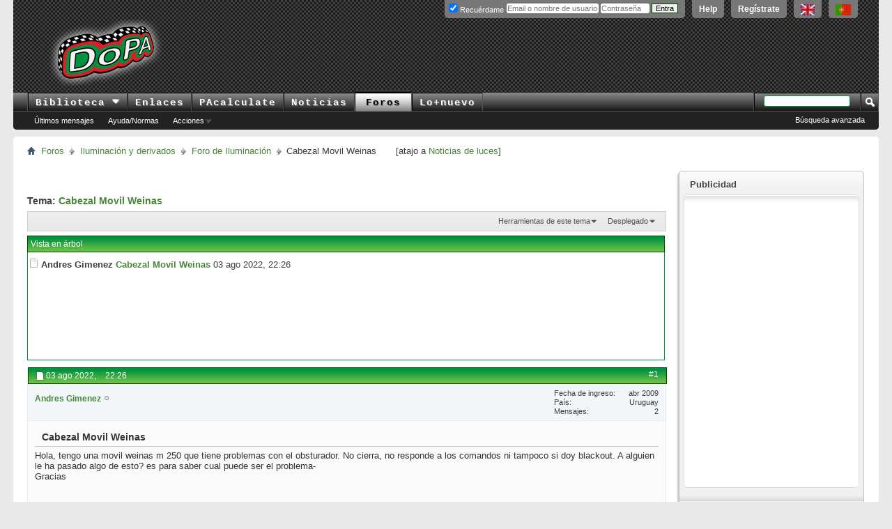

--- FILE ---
content_type: text/html; charset=ISO-8859-1
request_url: https://foros.doctorproaudio.com/showthread.php?26064-Cabezal-Movil-Weinas&s=d1babb0fa802e32f7afccf37d569a2f1&p=139525&mode=threaded
body_size: 11385
content:
<!DOCTYPE html PUBLIC "-//W3C//DTD XHTML 1.0 Transitional//EN" "http://www.w3.org/TR/xhtml1/DTD/xhtml1-transitional.dtd">
<html xmlns="http://www.w3.org/1999/xhtml" dir="ltr" lang="es" id="vbulletin_html">
<head>
	<meta http-equiv="Content-Type" content="text/html; charset=ISO-8859-1" />
<meta id="e_vb_meta_bburl" name="vb_meta_bburl" content="https://foros.doctorproaudio.com" />
<base href="https://foros.doctorproaudio.com/" /><!--[if IE]></base><![endif]-->
<meta name="generator" content="vBulletin" />


	<link rel="Shortcut Icon" href="https://foros.doctorproaudio.com/images/misc_DoPA/favicon-dopa.ico" type="image/x-icon" />








	
		<script type="text/javascript" src="https://ajax.googleapis.com/ajax/libs/yui/2.9.0/build/yuiloader-dom-event/yuiloader-dom-event.js"></script>
	

<script type="text/javascript">
<!--
	if (typeof YAHOO === 'undefined') // Load ALL YUI Local
	{
		document.write('<script type="text/javascript" src="clientscript/yui/yuiloader-dom-event/yuiloader-dom-event.js?v=423"><\/script>');
		document.write('<script type="text/javascript" src="clientscript/yui/connection/connection-min.js?v=423"><\/script>');
		var yuipath = 'clientscript/yui';
		var yuicombopath = '';
		var remoteyui = false;
	}
	else	// Load Rest of YUI remotely (where possible)
	{
		var yuipath = 'https://ajax.googleapis.com/ajax/libs/yui/2.9.0/build';
		var yuicombopath = '';
		var remoteyui = true;
		if (!yuicombopath)
		{
			document.write('<script type="text/javascript" src="https://ajax.googleapis.com/ajax/libs/yui/2.9.0/build/connection/connection-min.js?v=423"><\/script>');
		}
	}
	var SESSIONURL = "s=947f4c5078a7a5e6eb92919fd9e5ba86&";
	var SECURITYTOKEN = "guest";
	var IMGDIR_MISC = "https://foros.doctorproaudio.com/images/misc_DoPA";
	var IMGDIR_BUTTON = "https://foros.doctorproaudio.com/images/buttons_DoPA";
	var vb_disable_ajax = parseInt("0", 10);
	var SIMPLEVERSION = "423";
	var BBURL = "https://foros.doctorproaudio.com";
	var LOGGEDIN = 0 > 0 ? true : false;
	var THIS_SCRIPT = "showthread";
	var RELPATH = "showthread.php?26064-Cabezal-Movil-Weinas&amp;p=139525&amp;mode=threaded";
	var PATHS = {
		forum : "",
		cms   : "https://www.doctorproaudio.com",
		blog  : ""
	};
	var AJAXBASEURL = "https://foros.doctorproaudio.com/";
// -->
</script>
<script type="text/javascript" src="https://foros.doctorproaudio.com/clientscript/vbulletin-core.js?v=423"></script>










	<link rel="stylesheet" type="text/css" href="css.php?styleid=2&amp;langid=3&amp;d=1763646753&amp;td=ltr&amp;sheet=popupmenu.css,reset-fonts.css,vbulletin.css,vbulletin-chrome.css,vbulletin-formcontrols.css," />






	<meta name="keywords" content="weinas, movil, algo, pasado, blackout, alguien, problema-, gracias, puede, cual, para, saber, esto, comandos, tiene, hola, tengo, problemas, cabezal, tampoco, responde, obsturador, cierra" />
	<meta name="description" content="Hola, tengo una movil weinas m 250 que tiene problemas con el obsturador. No cierra, no responde a los comandos ni tampoco si doy blackout. A alguien le ha pasado algo de esto? es para saber cual puede ser el problema- 
Gracias" />

	<title> Cabezal Movil Weinas</title>
	<link rel="canonical" href="showthread.php?26064-Cabezal-Movil-Weinas&s=947f4c5078a7a5e6eb92919fd9e5ba86" />

        <meta property="og:url" content="https://foros.doctorproaudio.com/showthread.php?26064-Cabezal-Movil-Weinas&s=947f4c5078a7a5e6eb92919fd9e5ba86" />

	
	
	
	
	
	
	
	
	

	
		<link rel="stylesheet" type="text/css" href="css.php?styleid=2&amp;langid=3&amp;d=1763646753&amp;td=ltr&amp;sheet=toolsmenu.css,postlist.css,showthread.css,postbit.css,options.css,attachment.css,poll.css,lightbox.css" />
	
	<!--[if lt IE 8]><link rel="stylesheet" type="text/css" href="css.php?styleid=2&amp;langid=3&amp;d=1763646753&amp;td=ltr&amp;sheet=toolsmenu-ie.css,postlist-ie.css,showthread-ie.css,postbit-ie.css,poll-ie.css" /><![endif]-->
<link rel="stylesheet" type="text/css" href="css.php?styleid=2&amp;langid=3&amp;d=1763646753&amp;td=ltr&amp;sheet=forumbits.css,forumhome.css,widgets.css,sidebar.css,options.css,tagcloud.css" /><!--[if IE 6]><link rel="stylesheet" type="text/css" href="css.php?styleid=2&amp;langid=3&amp;d=1763646753&amp;td=ltr&amp;sheet=forumbits-ie.css" /><![endif]--><!--[if lt IE 8]><link rel="stylesheet" type="text/css" href="css.php?styleid=2&amp;langid=3&amp;d=1763646753&amp;td=ltr&amp;sheet=forumbits-ie.css,sidebar-ie.css" /><![endif]--><link rel="stylesheet" type="text/css" href="css.php?styleid=2&amp;langid=3&amp;d=1763646753&amp;td=ltr&amp;sheet=additional.css" />




<script async src="https://www.googletagmanager.com/gtag/js?id=G-WHESNG8FDG"></script>
<script>
  window.dataLayer = window.dataLayer || [];
  function gtag(){dataLayer.push(arguments);}
  gtag('js', new Date());

  gtag('config', 'G-WHESNG8FDG');
</script>

</head>

<body>

<div class="above_body"> <!-- closing tag is in template navbar -->
<div id="header" class="floatcontainer doc_header">
	
	<div id="toplinks" class="toplinks">
		
			<ul class="nouser">

				<li><a title="Conteúdo em português. Recursos Pró-Áudio com uma diferença!" hreflang="pt-br" href="https://www.doctorproaudio.com/content.php?2629-portugues&amp;langid=5" onclick="ga('send','event','Enlaces de salida','www.doctorproaudio.com/content.php-2629-portugues')"><img border="0" src="https://www.doctorproaudio.com/doctor/images/portugalflag.gif" alt="English language content. Conteúdo em português. Recursos Pró-Áudio com uma diferença!" align="top" width="22" height="16"/></a></li>
				<li><a title="English language content. Pro-Audio resources with a difference!" hreflang="en" href="https://www.doctorproaudio.com/content.php?2373-sound-reinforcement-news&amp;langid=1" onclick="ga('send','event','Enlaces de salida','www.doctorproaudio.com/content.php-2258-english')"><img border="0" src="https://www.doctorproaudio.com/doctor/images/ukflag.gif" alt="English language content.Pro-Audio resources with a difference!" align="top" width="20" height="16"/></a></li>			
				<li><a href="register.php?s=947f4c5078a7a5e6eb92919fd9e5ba86" rel="nofollow">Regístrate</a></li>
			
				<li><a rel="help" href="faq.php?s=947f4c5078a7a5e6eb92919fd9e5ba86">Help</a></li>
				<li>
			<script type="text/javascript" src="clientscript/vbulletin_md5.js?v=423"></script>
			<form id="navbar_loginform" action="login.php?s=947f4c5078a7a5e6eb92919fd9e5ba86&amp;do=login" method="post" onsubmit="md5hash(vb_login_password, vb_login_md5password, vb_login_md5password_utf, 0)">
				<fieldset id="logindetails" class="logindetails">
					<div>
						<div id="fldslgin">
					<input type="text" class="textbox default-value" name="vb_login_username" id="navbar_username" size="10" accesskey="u" tabindex="101" style="width: 130px; position: relative; top: 2px;" title="Escribe tu nombre de usuario (o email) y contraseña en los campos proporcionados para iniciar la sesión, o pulsa el enlace 'Regístrate' para crearte una cuenta." value="" placeholder="Email o nombre de usuario" />
					<input type="password" class="textbox" tabindex="102" name="vb_login_password" id="navbar_password" size="10" />

					<label style="position: relative; top: -3px; left: -4px;" for="cb_cookieuser_navbar"><input type="checkbox" name="cookieuser" value="1" id="cb_cookieuser_navbar" class="cb_cookieuser_navbar" accesskey="c" tabindex="103" checked="checked" /> Recuérdame</label>


					<input style="position: relative; top: 2px; display:none;" type="text" class="textbox default-value" tabindex="102" name="vb_login_password_hint" id="navbar_password_hint" size="10" value="Contraseña" />
					<input style="position: relative; top: 2px;" type="submit" class="loginbutton" tabindex="104" value="Entra" title="Escribe tu nombre de usuario (o email) y contraseña en los campos proporcionados para iniciar la sesión, o pulsa el enlace 'Regístrate' para crearte una cuenta." accesskey="s" />
						</div>
					</div>
				</fieldset>

				<input type="hidden" name="s" value="947f4c5078a7a5e6eb92919fd9e5ba86" />
				<input type="hidden" name="securitytoken" value="guest" />
				<input type="hidden" name="do" value="login" />
				<input type="hidden" name="vb_login_md5password" />
				<input type="hidden" name="vb_login_md5password_utf" />
			</form>
			<script type="text/javascript">
			YAHOO.util.Dom.setStyle('navbar_password_hint', "display", "inline");
			YAHOO.util.Dom.setStyle('navbar_password', "display", "none");
			vB_XHTML_Ready.subscribe(function()
			{
			//
				YAHOO.util.Event.on('navbar_username', "focus", navbar_username_focus);
				YAHOO.util.Event.on('navbar_username', "blur", navbar_username_blur);
				YAHOO.util.Event.on('navbar_password_hint', "focus", navbar_password_hint);
				YAHOO.util.Event.on('navbar_password', "blur", navbar_password);
			});
			
			function navbar_username_focus(e)
			{
			//
				var textbox = YAHOO.util.Event.getTarget(e);
				if (textbox.value == 'Nombre de usuario')
				{
				//
					textbox.value='';
					textbox.style.color='#000000';
				}
			}

			function navbar_username_blur(e)
			{
			//
				var textbox = YAHOO.util.Event.getTarget(e);
				if (textbox.value == '')
				{
				//
					textbox.value='Nombre de usuario';
					textbox.style.color='#777777';
				}
			}
			
			function navbar_password_hint(e)
			{
			//
				var textbox = YAHOO.util.Event.getTarget(e);
				
				YAHOO.util.Dom.setStyle('navbar_password_hint', "display", "none");
				YAHOO.util.Dom.setStyle('navbar_password', "display", "inline");
				YAHOO.util.Dom.get('navbar_password').focus();
			}

			function navbar_password(e)
			{
			//
				var textbox = YAHOO.util.Event.getTarget(e);
				
				if (textbox.value == '')
				{
					YAHOO.util.Dom.setStyle('navbar_password_hint', "display", "inline");
					YAHOO.util.Dom.setStyle('navbar_password', "display", "none");
				}
			}
			</script>
				</li>
				
			</ul>
		
	</div>
	<div class="ad_global_header">
		





<div id="ad_global_header2" style="width: 100% !important;">


<table border="0" cellpadding="0" cellspacing="0" width="100%" style="height: 90px;">
  <tbody><tr>
    <td id="prelogo" align="center" valign="middle" width="5%"></td>
    <td id="logo" align="left" valign="middle" width="185"><a href="https://www.doctorproaudio.com/" title="Clic para ir al Inicio del DoPA" ><img id="logohead" width="184px" height="95px" src="https://foros.doctorproaudio.com/images/gradients/logo-resplandor-95pxb.png" title="Clic para ir al Inicio del DoPA" alt="Clic para ir al Inicio del DoPA" /></a></td>
    <td id="postlogo" align="center" valign="middle" width="8%"></td>
    <td id="bndrl" align="left" valign="middle" width="90%" style="min-width: 729px;">





<script type='text/javascript'><!--//<![CDATA[
   var m3_u = (location.protocol=='https:'?'https://doctorproaudio.com/bander/rvv4/www/delivery/j.php':'https://doctorproaudio.com/bander/rvv4/www/delivery/j.php');
   var m3_r = Math.floor(Math.random()*99999999999);
   if (!document.MAX_used) document.MAX_used = ',';
   document.write ("<scr"+"ipt type='text/javascript' src='"+m3_u);
   document.write ("?zoneid=3&amp;source=foros_luces_spanish");
   document.write ('&amp;cb=' + m3_r);
   if (document.MAX_used != ',') document.write ("&amp;exclude=" + document.MAX_used);
   document.write (document.charset ? '&amp;charset='+document.charset : (document.characterSet ? '&amp;charset='+document.characterSet : ''));
   document.write ("&amp;loc=" + escape(window.location));
   if (document.referrer) document.write ("&amp;referer=" + escape(document.referrer));
   if (document.context) document.write ("&context=" + escape(document.context));
   if (document.mmm_fo) document.write ("&amp;mmm_fo=1");
   document.write ("'><\/scr"+"ipt>");
//]]>--></script><noscript><a href='https://doctorproaudio.com/bander/rvv4/www/delivery/k.php?n=acc32e3c&amp;cb=11514728' target='_blank'><img src='https://doctorproaudio.com/bander/rvv4/www/delivery/aw.php?zoneid=3&amp;source=foros_luces_spanish&amp;cb=11514728&amp;n=acc32e3c' border='0' alt='' /></a></noscript>











</td>
  </tr>
</tbody></table>

</div>
	</div>
	<hr />
</div>
<div id="navbar" class="navbar">
	<ul id="navtabs" class="navtabs floatcontainer">


                  <li class="popupmenu">
                        <a href="javascript://" class="popupctrl navtab" accesskey="6">Biblioteca&nbsp;<img src="https://foros.doctorproaudio.com/images/misc_DoPA/menu_open.gif" style="vertical-align: middle;" alt="Clic para desplegar" /></a>
                        <ul class="popupbody popuphover">
                    <li style="text-indent: 0px;"><a title="Temas" style="color:black;" href="https://www.doctorproaudio.com/content.php?5-temas-articulos-refuerzo-sonoro"><img src="https://foros.doctorproaudio.com/images/misc_DoPA/navbit-arrow-right.png" alt="Articulos" border="0" />&nbsp;Temas</a></li>
                    <li style="text-indent: 0px;"><a title="Referencias" style="color:black;" href="https://www.doctorproaudio.com/content.php?11-referencias-refuerzo-sonoro-sonido"><img src="https://foros.doctorproaudio.com/images/misc_DoPA/navbit-arrow-right.png" alt="Referencias" border="0" />&nbsp;Referencias</a></li>
                    <li style="text-indent: 0px;"><a title="Cajón de sastre" style="color:black;" href="https://www.doctorproaudio.com/content.php?114-cajon-sastre-sonido-sonoro"><img src="https://foros.doctorproaudio.com/images/misc_DoPA/navbit-arrow-right.png" alt="Varios" border="0" />&nbsp;Cajón de Sastre</a></li>
                    <li style="text-indent: 0px;"><a title="Entrevistas" style="color:black;" href="https://www.doctorproaudio.com/content.php?29-dopavistas-entrevistas-sonido-sonoro"><img src="https://foros.doctorproaudio.com/images/misc_DoPA/navbit-arrow-right.png" alt="Entrevistas" border="0" />&nbsp;DoPAvistas</a></li>
                    <li style="text-indent: 0px;"><a title="Diccionario y traducci&oacute;n" style="color:black;" href="https://www.doctorproaudio.com/content.php?117-diccionario-glosario-sonido"><img src="https://foros.doctorproaudio.com/images/misc_DoPA/navbit-arrow-right.png" alt="Glosario" border="0" />&nbsp;Diccionario</a></li>
                        </ul>
                    </li>



		
			<li><a title="Fabricantes, recursos, cursos, distribuidores ..." class="navtab" href="https://www.doctorproaudio.com/content.php?116-enlaces-refuerzo-sonoro-proaudio">Enlaces</a></li>

		
		
			<li><a title="Acústica, electrónica y DMX" class="navtab" href="https://www.doctorproaudio.com/content.php?115-calculadores-proaudio-sonido-dmx">PAcalculate</a></li>
		


		



		
			<li><a title="Noticias internacionales de Refuerzo de Sonido: productos, instalaciones/directos, corporativas" class="navtab" href="https://www.doctorproaudio.com/content.php">Noticias</a></li>
		


		


			<li class="selected"><a class="navtab" href="forum.php?s=947f4c5078a7a5e6eb92919fd9e5ba86">Foros</a>
				<ul class="floatcontainer">
					

					

					
						
						<li><a href="search.php?s=947f4c5078a7a5e6eb92919fd9e5ba86&amp;do=getdaily&amp;contenttype=vBForum_Post">Últimos mensajes</a></li>


						
					
					
					
					
					<li><a rel="help" href="faq.php?s=947f4c5078a7a5e6eb92919fd9e5ba86" accesskey="5">Ayuda/Normas</a></li>
					
					

					
					
					
					
					<li class="popupmenu">
						<a href="javascript://" class="popupctrl">Acciones</a>
						<ul class="popupbody popuphover">
							<li>
								<a href="forumdisplay.php?s=947f4c5078a7a5e6eb92919fd9e5ba86&amp;do=markread&amp;markreadhash=guest">Marcar foros como leídos</a>
							</li>
                                                        
						</ul>
					</li>
					
							

					



		



				</ul>

			</li>
		
		
		
			<li><a class="navtab" href="search.php?s=947f4c5078a7a5e6eb92919fd9e5ba86&amp;do=getdaily&amp;contenttype=vBForum_Post&amp;exclude=23" accesskey="2">Lo&#43;nuevo</a></li>
		
		
	</ul>

	
	<div id="globalsearch" class="globalsearch">
		<form action="search.php?s=947f4c5078a7a5e6eb92919fd9e5ba86&amp;do=process" method="post" id="navbar_search" class="navbar_search">
			
			<input type="hidden" name="securitytoken" value="guest" />
			<input type="hidden" name="do" value="process" />
			<span class="textboxcontainer"><span><input type="text" value="" name="query" class="textbox" tabindex="99"/></span></span>
			<span class="buttoncontainer"><span><input type="image" class="searchbutton" src="https://foros.doctorproaudio.com/images/buttons_DoPA/search.png" name="submit" onclick="document.getElementById('navbar_search').submit;" tabindex="100"/></span></span>
		</form>
		<ul class="navbar_advanced_search">
			<li><a href="search.php?s=947f4c5078a7a5e6eb92919fd9e5ba86" accesskey="4">Búsqueda avanzada</a></li>
		</ul>
	</div>
	
</div>
</div>

<div class="body_wrapper">
<div id="breadcrumb" class="breadcrumb">
	<ul class="floatcontainer">
		<li class="navbithome"><a href="index.php?s=947f4c5078a7a5e6eb92919fd9e5ba86" accesskey="1"><img src="https://foros.doctorproaudio.com/images/misc_DoPA/navbit-home.png" alt="Inicio" /></a></li>
		
	<li class="navbit"><a href="forum.php?s=947f4c5078a7a5e6eb92919fd9e5ba86">Foros</a></li>

	<li class="navbit"><a href="forumdisplay.php?4-Iluminaci%C3%B3n-y-derivados&amp;s=947f4c5078a7a5e6eb92919fd9e5ba86">Iluminación y derivados</a></li>

	<li class="navbit"><a href="forumdisplay.php?5-Foro-de-Iluminaci%C3%B3n&amp;s=947f4c5078a7a5e6eb92919fd9e5ba86">Foro de Iluminación</a></li>

		
	<li class="navbit lastnavbit"><span> Cabezal Movil Weinas</span></li>



<li class="navbit lastnavbit"><span>[atajo a <a href="https://foros.doctorproaudio.com/forumdisplay.php?20-Noticias-de-luces-efectos-y-proyecci%C3%B3n">Noticias de luces</a>]</span></li>


	</ul>
	<hr />
</div>




















<div id="content_container"><div id="content">





 



	<div id="above_postlist" class="above_postlist">
        


	</div>



	<div id="pagetitle" class="pagetitle">




		<h1>
			Tema: <span class="threadtitle"><a href="showthread.php?26064-Cabezal-Movil-Weinas&s=947f4c5078a7a5e6eb92919fd9e5ba86" title="Refrescar página">Cabezal Movil Weinas</a></span>
		</h1>



		
	</div>


	<div id="thread_controls" class="thread_controls toolsmenu">
		<div>
		<ul id="postlist_popups" class="postlist_popups popupgroup">
			
			
			<li class="popupmenu" id="threadtools">
				<h6><a class="popupctrl" href="javascript://">Herramientas de este tema</a></h6>
				<ul class="popupbody popuphover">
					<li><a href="printthread.php?s=947f4c5078a7a5e6eb92919fd9e5ba86&amp;t=26064&amp;pp=10&amp;page=1" accesskey="3" rel="nofollow">Versión imprimible</a></li>
					
						<li><a href="sendmessage.php?s=947f4c5078a7a5e6eb92919fd9e5ba86&amp;do=sendtofriend&amp;t=26064" rel="nofollow">Enviar por correo electrónico&hellip;</a></li>
					
					<li>
						
							<a href="subscription.php?s=947f4c5078a7a5e6eb92919fd9e5ba86&amp;do=addsubscription&amp;t=26064" rel="nofollow">Suscribirse a este tema&hellip;</a>
						
					</li>
					
				</ul>
			</li>

			

			

			

			
				<li class="popupmenu" id="displaymodes">
					<h6><a class="popupctrl" href="javascript://">Desplegado</a></h6>
					<ul class="popupbody popuphover">
						<li><a href="showthread.php?26064-Cabezal-Movil-Weinas&amp;s=947f4c5078a7a5e6eb92919fd9e5ba86&amp;p=139525&amp;mode=linear#post139525"> Cambiar a Modo Lineal</a></li>
						<li><a href="showthread.php?26064-Cabezal-Movil-Weinas&amp;s=947f4c5078a7a5e6eb92919fd9e5ba86&amp;mode=hybrid"> Cambiar a Modo Híbrido</a></li>
						<li><label>Modo Árbol</label></li>
					</ul>
				</li>
			

			
			</ul>
		</div>
	</div>
                



<div id="postlist" class="postlist restrain">
	
		<script type="text/javascript">
<!--
var imgdir_statusicon = "https://foros.doctorproaudio.com/images/statusicon_DoPA";
var imgdir_misc = "https://foros.doctorproaudio.com/images/misc_DoPA";
var cleargifurl = "clear.gif";
var guestphrase = "Visitante";
var morephrase = "Más respuestas haciendo clic aquí...";
var highlightwords = "";
//-->
</script>

<script type="text/javascript" src="clientscript/vbulletin_thrdpostlist.js?v=423"></script>

<script type="text/javascript">
<!--
// initialize some variables
var curpostid = 139525;
var quickreply = false;

// cached posts (no page reload required to view)
pd[139525] = '\r\n<li class="postbit postbitim postcontainer old" id="post_139525">\r\n	<div class="postdetails_noavatar">\r\n		<div class="posthead">\r\n                        \r\n                                <span class="postdate old">\r\n                                        \r\n                                                <span class="date">03 ago 2022,&nbsp;<span class="time">22:26</span></span>\r\n                                        \r\n                                </span>\r\n                                <span class="nodecontrols">\r\n                                        \r\n                                                <a name="post139525" href="showthread.php?26064-Cabezal-Movil-Weinas&amp;s=947f4c5078a7a5e6eb92919fd9e5ba86&amp;p=139525#post139525" class="postcounter">#1</a><a id="postcount139525" name="1"></a>\r\n                                        \r\n                                        \r\n                                        \r\n                                </span>\r\n                        \r\n		</div>\r\n\r\n		<div class="userinfo_noavatar">\r\n			<div class="contact">\r\n				\r\n				<div class="username_container">\r\n					\r\n						<div class="popupmenu memberaction">\n	<a class="username offline popupctrl" href="member.php?11269-Andres-Gimenez&amp;s=947f4c5078a7a5e6eb92919fd9e5ba86" title="Andres Gimenez no está conectado"><strong>Andres Gimenez</strong></a>\n	<ul class="popupbody popuphover memberaction_body">\n		<li class="left">\n			<a href="member.php?11269-Andres-Gimenez&amp;s=947f4c5078a7a5e6eb92919fd9e5ba86" class="siteicon_profile">\n				Ver Perfil\n			</a>\n		</li>\n		\n		<li class="right">\n			<a href="search.php?s=947f4c5078a7a5e6eb92919fd9e5ba86&amp;do=finduser&amp;userid=11269&amp;contenttype=vBForum_Post&amp;showposts=1" class="siteicon_forum" rel="nofollow">\n				Ver mensajes de foro\n			</a>\n		</li>\n		\n		\n		<li class="left">\n			<a href="private.php?s=947f4c5078a7a5e6eb92919fd9e5ba86&amp;do=newpm&amp;u=11269" class="siteicon_message" rel="nofollow">\n				Mensaje Privado\n			</a>\n		</li>\n		\n		\n		\n		\n		\n		\n		\n		<li class="right">\n			<a href="https://www.doctorproaudio.com/list.php?author/11269-Andres-Gimenez&amp;s=947f4c5078a7a5e6eb92919fd9e5ba86" class="siteicon_article" rel="nofollow">\n				Ver artículos\n			</a>\n		</li>\n		\n\n		\n\n		\n		\n	</ul>\n\n</div>\r\n						<img class="inlineimg onlinestatus" src="https://foros.doctorproaudio.com/images/statusicon_DoPA/user-offline.png" alt="Andres Gimenez no está conectado" border="0" />\r\n\r\n					\r\n					<span class="usertitle">\r\n						\r\n					</span>\r\n					\r\n\r\n                                        \r\n					\r\n					\r\n						<div class="imlinks">\r\n							    \r\n						</div>\r\n					\r\n				</div>\r\n			</div>\r\n			\r\n				<div class="userinfo_extra">\r\n					<dl class="userstats">\r\n						<dt>Fecha de ingreso</dt> <dd>abr 2009</dd>\r\n						\r\n\r\n<dt>País</dt><dd> Uruguay</dd>\r\n						\r\n						<dt>Mensajes</dt> <dd>2</dd>	\r\n						\r\n					</dl>\r\n					\r\n					\r\n				</div>\r\n			\r\n		</div>\r\n	</div>\r\n\r\n	<div class="postbody">\r\n		\r\n		<div class="postrow">\r\n		\r\n		<h2 class="posttitle icon">\r\n			Cabezal Movil Weinas\r\n		</h2>\r\n		\r\n				\r\n				\r\n		<div class="content">\r\n			<div id="post_message_139525">\r\n				<blockquote class="postcontent restore">\r\n					Hola, tengo una movil weinas m 250 que tiene problemas con el obsturador. No cierra, no responde a los comandos ni tampoco si doy blackout. A alguien le ha pasado algo de esto? es para saber cual puede ser el problema-<br />\r\nGracias\r\n				</blockquote>\r\n			</div>\r\n\r\n			\r\n\r\n\r\n		</div>\r\n			\r\n				\r\n			\r\n			\r\n			\r\n		</div>\r\n	</div>\r\n	<div class="postfoot">\r\n		<div class="textcontrols floatcontainer">\r\n			<span class="postcontrols">\r\n				<img style="display:none" id="progress_139525" src="https://foros.doctorproaudio.com/images/misc_DoPA/progress.gif" alt="" />\r\n				\r\n\r\n\r\n\r\n\r\n				\r\n				\r\n					<a id="qrwq_139525" class="newreply" href="newreply.php?s=947f4c5078a7a5e6eb92919fd9e5ba86&amp;do=newreply&amp;p=139525" rel="nofollow" title="Responder Con Cita"><img id="quoteimg_139525" src="clear.gif" alt="Responder Con Cita" />  Responder Con Cita</a> \r\n				\r\n				\r\n				\r\n\r\n\r\n			</span>\r\n			<span class="postlinking">\r\n				\r\n					\r\n				\r\n				\r\n\r\n				 \r\n				\r\n\r\n					\r\n\r\n					\r\n					 \r\n\r\n					\r\n					\r\n					\r\n					\r\n					\r\n			</span>\r\n		</div>\r\n	</div>\r\n	<hr />\r\n</li>\r\n\r\n\r\n\r\n\r\n\r\n\r\n';

// next/previous post info
pn[139525] = "139525,139525";
pn[0] = ",139525";

// cached usernames
pu[0] = guestphrase;
pu[11269] = "Andres Gimenez";

// -->
</script>


<div id="threaded_view">
	<h4>Vista en árbol</h4>

	<div id="posttree">
		<script type="text/javascript">
		<!--
			writeLink(139525, 0, 0, 11269, "", "Cabezal Movil Weinas", "03 ago 2022", "22:26", 0, "showthread.php?26064-Cabezal-Movil-Weinas&s=947f4c5078a7a5e6eb92919fd9e5ba86&p=139525#post139525");

		//-->
		</script>
	</div>
</div>
	

	
		<ol id="posts" class="posts" start="1">
			
<li class="postbit postbitim postcontainer old" id="post_139525">
	<div class="postdetails_noavatar">
		<div class="posthead">
                        
                                <span class="postdate old">
                                        
                                                <span class="date">03 ago 2022,&nbsp;<span class="time">22:26</span></span>
                                        
                                </span>
                                <span class="nodecontrols">
                                        
                                                <a name="post139525" href="showthread.php?26064-Cabezal-Movil-Weinas&amp;s=947f4c5078a7a5e6eb92919fd9e5ba86&amp;p=139525#post139525" class="postcounter">#1</a><a id="postcount139525" name="1"></a>
                                        
                                        
                                        
                                </span>
                        
		</div>

		<div class="userinfo_noavatar">
			<div class="contact">
				
				<div class="username_container">
					
						<div class="popupmenu memberaction">
	<a class="username offline popupctrl" href="member.php?11269-Andres-Gimenez&amp;s=947f4c5078a7a5e6eb92919fd9e5ba86" title="Andres Gimenez no está conectado"><strong>Andres Gimenez</strong></a>
	<ul class="popupbody popuphover memberaction_body">
		<li class="left">
			<a href="member.php?11269-Andres-Gimenez&amp;s=947f4c5078a7a5e6eb92919fd9e5ba86" class="siteicon_profile">
				Ver Perfil
			</a>
		</li>
		
		<li class="right">
			<a href="search.php?s=947f4c5078a7a5e6eb92919fd9e5ba86&amp;do=finduser&amp;userid=11269&amp;contenttype=vBForum_Post&amp;showposts=1" class="siteicon_forum" rel="nofollow">
				Ver mensajes de foro
			</a>
		</li>
		
		
		<li class="left">
			<a href="private.php?s=947f4c5078a7a5e6eb92919fd9e5ba86&amp;do=newpm&amp;u=11269" class="siteicon_message" rel="nofollow">
				Mensaje Privado
			</a>
		</li>
		
		
		
		
		
		
		
		<li class="right">
			<a href="https://www.doctorproaudio.com/list.php?author/11269-Andres-Gimenez&amp;s=947f4c5078a7a5e6eb92919fd9e5ba86" class="siteicon_article" rel="nofollow">
				Ver artículos
			</a>
		</li>
		

		

		
		
	</ul>

</div>
						<img class="inlineimg onlinestatus" src="https://foros.doctorproaudio.com/images/statusicon_DoPA/user-offline.png" alt="Andres Gimenez no está conectado" border="0" />

					
					<span class="usertitle">
						
					</span>
					

                                        
					
					
						<div class="imlinks">
							    
						</div>
					
				</div>
			</div>
			
				<div class="userinfo_extra">
					<dl class="userstats">
						<dt>Fecha de ingreso</dt> <dd>abr 2009</dd>
						

<dt>País</dt><dd> Uruguay</dd>
						
						<dt>Mensajes</dt> <dd>2</dd>	
						
					</dl>
					
					
				</div>
			
		</div>
	</div>

	<div class="postbody">
		
		<div class="postrow">
		
		<h2 class="posttitle icon">
			Cabezal Movil Weinas
		</h2>
		
				
				
		<div class="content">
			<div id="post_message_139525">
				<blockquote class="postcontent restore">
					Hola, tengo una movil weinas m 250 que tiene problemas con el obsturador. No cierra, no responde a los comandos ni tampoco si doy blackout. A alguien le ha pasado algo de esto? es para saber cual puede ser el problema-<br />
Gracias
				</blockquote>
			</div>

			


		</div>
			
				
			
			
			
		</div>
	</div>
	<div class="postfoot">
		<div class="textcontrols floatcontainer">
			<span class="postcontrols">
				<img style="display:none" id="progress_139525" src="https://foros.doctorproaudio.com/images/misc_DoPA/progress.gif" alt="" />
				




				
				
					<a id="qrwq_139525" class="newreply" href="newreply.php?s=947f4c5078a7a5e6eb92919fd9e5ba86&amp;do=newreply&amp;p=139525" rel="nofollow" title="Responder Con Cita"><img id="quoteimg_139525" src="clear.gif" alt="Responder Con Cita" />  Responder Con Cita</a> 
				
				
				


			</span>
			<span class="postlinking">
				
					
				
				

				 
				

					

					
					 

					
					
					
					
					
			</span>
		</div>
	</div>
	<hr />
</li>







		</ol>
		<div class="separator"></div>
		<div class="postlistfoot">
			
		</div>

	

</div>

<div id="below_postlist" class="noinlinemod below_postlist">
	
	<div id="pagination_bottom" class="pagination_bottom">
	
		
	</div>
</div>








	<!-- next / previous links -->
	<div class="navlinks">
		
			<strong>&laquo;</strong>
            <a href="showthread.php?26064-Cabezal-Movil-Weinas&amp;s=947f4c5078a7a5e6eb92919fd9e5ba86&amp;goto=nextoldest" rel="nofollow">Tema anterior</a>
			|
<a href="showthread.php?26064-Cabezal-Movil-Weinas&amp;s=947f4c5078a7a5e6eb92919fd9e5ba86&amp;goto=nextnewest" rel="nofollow">Próximo tema</a>
			<strong>&raquo;</strong>
		
	</div>
	<!-- / next / previous links -->

<div id="thread_info" class="thread_info block">
	


<div class="mx100auto sha" style="text-align: center;">
<!-- Doctor ProAudio,  v4.1.4 -->
<script type='text/javascript'><!--//<![CDATA[
   var m3_u = (location.protocol=='https:'?'https://doctorproaudio.com/bander/rvv4/www/delivery/j.php':'http://doctorproaudio.com/bander/rvv4/www/delivery/j.php');
   var m3_r = Math.floor(Math.random()*99999999999);
   if (!document.MAX_used) document.MAX_used = ',';
   document.write ("<scr"+"ipt type='text/javascript' src='"+m3_u);
   document.write ("?zoneid=1&amp;source=foros_spanish");
   document.write ('&amp;cb=' + m3_r);
   if (document.MAX_used != ',') document.write ("&amp;exclude=" + document.MAX_used);
   document.write (document.charset ? '&amp;charset='+document.charset : (document.characterSet ? '&amp;charset='+document.characterSet : ''));
   document.write ("&amp;loc=" + escape(window.location));
   if (document.referrer) document.write ("&amp;referer=" + escape(document.referrer));
   if (document.context) document.write ("&context=" + escape(document.context));
   if (document.mmm_fo) document.write ("&amp;mmm_fo=1");
   document.write ("'><\/scr"+"ipt>");
//]]>--></script><noscript><a href='https://doctorproaudio.com/bander/rvv4/www/delivery/k.php?n=a5afcb88&amp;cb=11583620' target='_blank'><img src='https://doctorproaudio.com/bander/rvv4/www/delivery/aw.php?zoneid=1&amp;source=foros_spanish&amp;cb=11583620&amp;n=a5afcb88' border='0' alt='' /></a></noscript>
<br/><br/></div>





	
	<div id="similar_threads">
		<h4 class="threadinfohead blockhead">Temas similares</h4>
		<div id="similar_threads_list" class="thread_info_block blockbody formcontrols">
			<ol class="similar_threads">
			<li class="floatcontainer">
  <div class="titleblock">
    <h6><a href="showthread.php?4512-Basico-en-DMX-y-Cabezal-Movil&amp;s=947f4c5078a7a5e6eb92919fd9e5ba86" title="">Basico en DMX y Cabezal Movil</a></h6>
    <div class="starter_forum">
      Claudio Siarczyñski en el foro Foro de Iluminación
    </div>
  </div>
  <div class="dateblock">
    <span class="shade">Resp.:</span> 2
      <div class="starter_forum">
        <span class="shade">Último mensaje:</span> 29 abr 2015, <span class="time">14:17</span>
      </div>
  </div>
</li><li class="floatcontainer">
  <div class="titleblock">
    <h6><a href="showthread.php?22566-Manual-Cabezal-Movil-Pls-250&amp;s=947f4c5078a7a5e6eb92919fd9e5ba86" title="">Manual Cabezal Movil Pls 250</a></h6>
    <div class="starter_forum">
      Ramiro Cordeje en el foro Foro de Iluminación
    </div>
  </div>
  <div class="dateblock">
    <span class="shade">Resp.:</span> 0
      <div class="starter_forum">
        <span class="shade">Último mensaje:</span> 29 abr 2015, <span class="time">14:06</span>
      </div>
  </div>
</li><li class="floatcontainer">
  <div class="titleblock">
    <h6><a href="showthread.php?21955-Cabezal-Movil-Beam-7r&amp;s=947f4c5078a7a5e6eb92919fd9e5ba86" title="">Cabezal Movil Beam 7r</a></h6>
    <div class="starter_forum">
      Ruben Carrizo en el foro Foro de Iluminación
    </div>
  </div>
  <div class="dateblock">
    <span class="shade">Resp.:</span> 0
      <div class="starter_forum">
        <span class="shade">Último mensaje:</span> 16 ago 2014, <span class="time">09:07</span>
      </div>
  </div>
</li><li class="floatcontainer">
  <div class="titleblock">
    <h6><a href="showthread.php?17270-Cabezal-Movil-Neoneon-Mech-2-250&amp;s=947f4c5078a7a5e6eb92919fd9e5ba86" title="">Cabezal Movil Neoneon Mech 2 250</a></h6>
    <div class="starter_forum">
      Norberto Passarella en el foro Foro de Iluminación
    </div>
  </div>
  <div class="dateblock">
    <span class="shade">Resp.:</span> 0
      <div class="starter_forum">
        <span class="shade">Último mensaje:</span> 22 mar 2012, <span class="time">21:45</span>
      </div>
  </div>
</li><li class="floatcontainer">
  <div class="titleblock">
    <h6><a href="showthread.php?7703-Falla-Cabezal-Movil-GBR-250&amp;s=947f4c5078a7a5e6eb92919fd9e5ba86" title="">Falla Cabezal Movil GBR 250</a></h6>
    <div class="starter_forum">
      Juan Pablo Majul en el foro Foro de Iluminación
    </div>
  </div>
  <div class="dateblock">
    <span class="shade">Resp.:</span> 3
      <div class="starter_forum">
        <span class="shade">Último mensaje:</span> 21 may 2009, <span class="time">02:36</span>
      </div>
  </div>
</li>
			</ol>
		</div>
	</div>



	
	
	

	

	<div class="options_block_container">
		



	</div>
</div>







	
<!-- Everywhere Sidebar starts--> 
<!-- Everywhere Sidebar (standard) released for http://www.vbfixer.com/ the free version can be downloaded from http://vbfixer.com/viewtopic.php?f=4&t=749--> 
	
	
<style type="text/css">
#content_container{width:100%;float:left;margin-right:-287px;padding:10px 0}
#content_container.contentright{float:right;margin-right:0;margin-left:-287px}
#sidebar_container{float:right;width:267px;padding:17px 0;margin-bottom:3em}
#sidebar_button{display:block;margin-top:40px;float:left;margin-left:-28px;_margin:40px 0 0 0;_display:inline-block}
#sidebar_button{float:right;margin-right:-28px}
.sidebarleft #sidebar_button{float:left;margin-left:-28px;margin-right:0}
</style>
	

	<script type="text/javascript" src="https://ajax.googleapis.com/ajax/libs/yui/2.9.0/build/animation/animation-min.js?v=423"></script>
	<script type="text/javascript">
		var sidebar_align = 'right';
		var content_container_margin = parseInt(287);
		var sidebar_width = parseInt(267);
function addLoadfunc(func) {
if (typeof window.onload != 'function') {
  window.onload = func;
} else {
  var oldonload = window.onload;
  window.onload = function() {
    if (oldonload) {
      oldonload();
    }
    func();
  }
}
setTimeout("forze_expand();",4000);
}
	</script>
		</div>
	</div>

	<div id="sidebar_container" style="width:267px" >



		<ul id="sidebar">
			


<li>
	<div class="block smaller">
		<div class="blocksubhead">
			<a class="collapse" id="collapse_block_html_6" href="showthread.php?26064-Cabezal-Movil-Weinas&amp;p=139525&amp;mode=threaded#top"><img alt=""  style="display: none;" src="https://foros.doctorproaudio.com/images/buttons_DoPA/collapse_40b.png" height="0" width="0" id="collapseimg_html_6"/></a>
			<span class="blocktitle">Publicidad</span>
		</div>
		<div class="widget_content blockbody floatcontainer">
		<div style="height: 401px;" id="block_html_6" class="blockrow">


<script type='text/javascript'><!--//<![CDATA[
   var m3_u = (location.protocol=='https:'?'https://www.doctorproaudio.com/bander/rvv4/www/delivery/j.php':'http://www.doctorproaudio.com/bander/rvv4/www/delivery/j.php');
   var m3_r = Math.floor(Math.random()*99999999999);
   if (!document.MAX_used) document.MAX_used = ',';
   document.write ("<scr"+"ipt type='text/javascript' src='"+m3_u);
   document.write ("?zoneid=7&amp;source=luces_spanish_foros_side_block");
   document.write ('&amp;cb=' + m3_r);
   if (document.MAX_used != ',') document.write ("&amp;exclude=" + document.MAX_used);
   document.write (document.charset ? '&amp;charset='+document.charset : (document.characterSet ? '&amp;charset='+document.characterSet : ''));
   document.write ("&amp;loc=" + escape(window.location));
   if (document.referrer) document.write ("&amp;referer=" + escape(document.referrer));
   if (document.context) document.write ("&context=" + escape(document.context));
   if (document.mmm_fo) document.write ("&amp;mmm_fo=1");
   document.write ("'><\/scr"+"ipt>");
//]]>--></script><noscript><a href='http://www.doctorproaudio.com/bander/rvv4/www/delivery/k.php?n=a72d95ea&amp;cb=1514728' target='_blank'><img src='http://www.doctorproaudio.com/bander/rvv4/www/delivery/aw.php?zoneid=7&amp;source=luces_spanish_foros_side_block&amp;cb=1514728&amp;n=a72d95ea' border='0' alt='' /></a></noscript>

		</div>
		</div>
	</div>
	<div class="underblock"></div>
</li>


<li>
	<div class="block smaller">
		<div class="blocksubhead">
			<a class="collapse" id="collapse_block_newposts_5" href="showthread.php?26064-Cabezal-Movil-Weinas&amp;p=139525&amp;mode=threaded#top"><img alt="" src="https://foros.doctorproaudio.com/images/buttons_DoPA/collapse_40b.png" height="0" width="0" id="collapseimg_newposts_5"/></a>
			<img src="https://foros.doctorproaudio.com/images/cms_DoPA/widget-comment.png" alt="" />
			<span class="blocktitle">Noticias de iluminación</span>
		</div>
		<div class="widget_content blockbody floatcontainer">
		<ul id="block_newposts_5" class="blockrow">
			
			<li class="noavatarcontent floatcontainer widget_post_bit">
				<div class="widget_post_userinfo">
				
				</div>
				<div class="smallavatartext widget_post_comment_noavatar">
					<p class="widget_post_content">Cameo presenta la segunda generación de su luminaria de mayor éxito hasta la fecha. La sucesora de la luz wash IP65 LED combina más potencia luminosa, un espectro cromático ampliado en un diseño...</p>
					<h5 class="widget_post_header"><a href="showthread.php?27160-Cameo-presenta-la-luminaria-wash-ZENIT-W600-G2&amp;s=947f4c5078a7a5e6eb92919fd9e5ba86&amp;p=140773#post140773" class="title">Cameo presenta la luminaria wash...</a></h5>
					<div class="meta">
						15 ene 2026, <span class="time">04:28</span>
						<br/>
					</div>
				</div>
			</li>
			
			<li class="noavatarcontent floatcontainer widget_post_bit">
				<div class="widget_post_userinfo">
				
				</div>
				<div class="smallavatartext widget_post_comment_noavatar">
					<p class="widget_post_content">Robe presentó cinco nuevos productos en la reciente feria LDI 2025 que tuvo lugar en Las Vegas (EEUU). 
 
T10 Profile, PC &amp; Fresnel 
El T10 tiene un diseño optimizado para teatros y estudios más...</p>
					<h5 class="widget_post_header"><a href="showthread.php?27159-Robe-lanza-nuevos-productos-en-LDI&amp;s=947f4c5078a7a5e6eb92919fd9e5ba86&amp;p=140770#post140770" class="title">Robe lanza nuevos productos en LDI</a></h5>
					<div class="meta">
						23 dic 2025, <span class="time">08:02</span>
						<br/>
					</div>
				</div>
			</li>
			
			<li class="noavatarcontent floatcontainer widget_post_bit">
				<div class="widget_post_userinfo">
				
				</div>
				<div class="smallavatartext widget_post_comment_noavatar">
					<p class="widget_post_content">Los pasados 7 a 9 de diciembre tuvo lugar en Las Vegas (EEUU) la edición 2025 de la feria LDI, en la que la marca Elation lanzó numerosas novedades de iluminación. 
 
Serie KL BATTEN 
La serie KL...</p>
					<h5 class="widget_post_header"><a href="showthread.php?27156-Novedades-de-Elation-en-LDI-2025&amp;s=947f4c5078a7a5e6eb92919fd9e5ba86&amp;p=140767#post140767" class="title">Novedades de Elation en LDI 2025</a></h5>
					<div class="meta">
						11 dic 2025, <span class="time">05:21</span>
						<br/>
					</div>
				</div>
			</li>
			
		</ul>
		</div>
	</div>
	<div class="underblock"></div>
</li><!-- Everywhere Sidebar (standard) released for http://www.vbfixer.com/ -->
		</ul>
	</div>


	<script type="text/javascript">
function expanditnow(){
    var els = document.getElementsByTagName("div");
    var elsLen = els.length;
    var pattern = new RegExp("\\bblockrow\\b");
    var pattern2 = new RegExp("\\bblockbody restore\\b");
    var pattern3 = new RegExp("\\bblockbody\\b");
    var pattern4 = new RegExp("\\bblockbody floatcontainer\\b");
    for (i = 0; i < elsLen; i++) {
        if ( pattern.test(els[i].className) ) {
            if(els[i].style.display=='none')els[i].style.display='';
        }
        if ( pattern2.test(els[i].className) ) {
            if(els[i].style.display=='none')els[i].style.display='';
        }
        if ( pattern3.test(els[i].className) ) {
            if(els[i].style.display!='')els[i].style.display='';
        }
        if ( pattern4.test(els[i].className) ) {
            if(els[i].style.display!='')els[i].style.display='';
        }
    }
    var els = document.getElementsByTagName("ul");
    var elsLen = els.length;
    for (i = 0; i < elsLen; i++) {
        if ( pattern.test(els[i].className) ) {
            if(els[i].style.display=='none')els[i].style.display='';
        }
        if ( pattern2.test(els[i].className) ) {
            if(els[i].style.display=='none')els[i].style.display='';
        }
        if ( pattern3.test(els[i].className) ) {
            if(els[i].style.display!='')els[i].style.display='';
        }
        if ( pattern4.test(els[i].className) ) {
            if(els[i].style.display!='')els[i].style.display='';
        }
    }
}
forze_sidebar=true;
function forze_expand(){
if(forze_sidebar)force_expand();
}
function force_expand(){
if(!forze_sidebar)return;
forze_sidebar=false;
expanditnow();
YAHOO.util.Dom.setStyle('sidebar_container',"display","block");
YAHOO.util.Dom.setStyle('sidebar',"display","block");
YAHOO.util.Dom.setStyle('sidebar_container',"width",sidebar_width+"px");
YAHOO.util.Dom.setStyle('sidebar',"display","");

YAHOO.util.Dom.setStyle('content_container',"margin-right","-"+content_container_margin+"px");
YAHOO.util.Dom.setStyle('content',"margin-right",content_container_margin+"px");

YAHOO.util.Dom.setStyle('content_container',"display","block");
}

sidezimer=2000;
if(YAHOO.util.Dom.getStyle('sidebar',"display")!="none")sidezimer=0;
setTimeout("force_expand();",sidezimer);

	</script>


<!--Everywhere Sidebar ends--> 
	

<div id="footer" class="floatcontainer footer">

	<form action="forum.php" method="get" id="footer_select" class="footer_select">

		
			<select name="styleid" onchange="switch_id(this, 'style')">
				<optgroup label="Seleccionar estilo"><option class="hidden"></option></optgroup>
				
					
					<optgroup label="&nbsp;Completos">
									
					
	<option value="2" class="" selected="selected">-- DoPA</option>

					
					</optgroup>
										
				
				
					
					<optgroup label="&nbsp;Teléfono">
					
					
	<option value="10" class="" >-- Móvil</option>

					
					</optgroup>
										
				
			</select>	
		
		
		
	</form>

	<ul style="" id="footer_links" class="footer_links">
		<li><a href="sendmessage.php?s=947f4c5078a7a5e6eb92919fd9e5ba86" rel="nofollow" accesskey="9">Contactarnos</a></li>
		<li><a href="https://www.doctorproaudio.com/content.php?59-quienes-somos-dopa">El DoPA</a></li>
		
		
		<li><a href="archive/index.php?s=947f4c5078a7a5e6eb92919fd9e5ba86">Archivo</a></li>


<li><a title="Click here for the Pro-Audio Resources with a difference!" hreflang="en" href="https://www.doctorproaudio.com/content.php?2373-sound-reinforcement-news&amp;langid=1" onclick="ga('send','event','Enlaces de salida','www.doctorproaudio.com/content.php-2258-english')" target="_blank"><img border="0" src="https://www.doctorproaudio.com/doctor/images/ukflag.gif" alt="Pro-Audio Resources with a difference!" align="top" width="20" height="14"/> <i>English</i></a> &nbsp;<a title="Click here for the Pro-Audio Resources with a difference!" href="https://www.doctorproaudio.com/content.php?2878-sound-reinforcement-chinese-cn&amp;langid=6" hreflang="cn" onclick="ga('send','event','Enlaces de salida','www.doctorproaudio.com/cn')" target="_blank">&#20013;&#25991;</a></li>
<li><a title="Recibe novedades de interés para los profesionales del refuerzo de sonido" href="https://www.doctorproaudio.com/cgi-bin/mojo/pan.pl/list/DoPA_Lista/"  onclick="ga('send','event','Enlaces de salida','pan.pl/list/DoPA_Lista/')" target="_blank">Boletín</a></li>
<li><a title="Buscar entre mas de 15 millones de paginas de casi 2000 webs de refuerzo de sonido profesional" href="https://www.doctorproaudio.com/content.php?2371-busqueda-vertical-www" onclick="ga('send','event','Enlaces de salida','busqueda_vertical-www')" target="_blank">Buscador www</a></li>

<li><a title="Foro antiguo archivado" href="https://fors.doctorproaudio.com/index0059_foro-refuerzo-sonido.shtml" onclick="ga('send','event','Enlaces de salida','FoRS desde pie')">FoRS</a></li>

<li><a title="Disco de Pruebas del Doctor Pro Audio para refuerzo sonoro. Ruido rosa, barridos, pulsos, senoidales y mucho más" href="https://www.doctorproaudio.com/content.php?40-disco-pruebas-cd-test">Disco</a></li>

<li><a title="App multi-plataforma del DoPA con calculadores y otras utilidades prácticas" href="https://www.doctorproaudio.com/content.php?1518-pacalculate-calculadores-telefonos">PAcalculate</a></li>



		
		
		
		
	</ul>
	
	
	
	
	<script type="text/javascript">
	<!--
		// Main vBulletin Javascript Initialization
		vBulletin_init();
	//-->
	</script>
        
</div>
</div> <!-- closing div for body_wrapper -->

<div class="below_body">


<div style="margin-top: 10px; text-align: center;">
<a href="https://www.linkedin.com/company/doctor-proaudio-com" onclick="ga('send','event','Enlaces de salida','es.linkedin.com/in/martinalmazan')" target="_blank"><img align="top" src="https://www.doctorproaudio.com/doctor/images/linkedin.gif" alt="Doctor ProAudio en LinkedIn" width="16" height="16" border="0" /></a>
&nbsp;<a href="https://x.com/doctorproaudio/" onclick="ga('send','event','Enlaces de salida','twitter.com/doctorproaudio')" target="_blank"><img align="top" src="https://www.doctorproaudio.com/doctor/images/twitter.gif" alt="Doctor ProAudio en X Twitter" width="16" height="16" border="0" /></a>
&nbsp;<a href="https://www.instagram.com/doctorproaudio/" onclick="ga('send','event','Enlaces de salida','www.instagram.com/doctorproaudio')" target="_blank"><img align="top" src="https://www.doctorproaudio.com/doctor/images/instagram.png" alt="Doctor ProAudio en Instagram" width="16" height="16" border="0" /></a>
&nbsp;<a href="https://www.facebook.com/doctorproaudio" onclick="ga('send','event','Enlaces de salida','www.facebook.com/doctorproaudio')" target="_blank"><img align="top" src="https://www.doctorproaudio.com/doctor/images/facebook.gif" alt="Doctor ProAudio en Facebook" width="16" height="16" border="0" /></a>
</div>


<div id="footer_copyright" class="shade footer_copyright">
	<!-- Do not remove this copyright notice -->
	<small>vBulletin, &nbsp;Copyright &copy;2000 - 2026, Jelsoft Enterprises Ltd.</small>
	<!-- Do not remove this copyright notice -->	
</div>
<div id="footer_morecopyright" class="shade footer_morecopyright">
	<!-- Do not remove cronimage or your scheduled tasks will cease to function -->
	<img src="https://foros.doctorproaudio.com/cron.php?s=947f4c5078a7a5e6eb92919fd9e5ba86&amp;rand=1769116816" alt="" width="1" height="1" border="0" />
	<!-- Do not remove cronimage or your scheduled tasks will cease to function -->
	&copy; <a href="https://www.doctorproaudio.com/content.php?33">Copyright</a>  <a href="https://www.doctorproaudio.com/content.php?59-quienes-somos-dopa" target="_blank">Doctor ProAudio</a> - Todos los <a href="https://www.doctorproaudio.com/content.php?33"> Derechos</a> Reservados. <a href="https://www.doctorproaudio.com/content.php?33">Legal, cookies</a>
	
</div>
 

</div>





</body>
</html>

--- FILE ---
content_type: application/javascript
request_url: https://foros.doctorproaudio.com/clientscript/vbulletin_thrdpostlist.js?v=423
body_size: 1432
content:
/*======================================================================*\
|| #################################################################### ||
|| # vBulletin 4.2.2 Patch Level 6
|| # ---------------------------------------------------------------- # ||
|| # Copyright ©2000-2016 vBulletin Solutions Inc. All Rights Reserved. ||
|| # This file may not be redistributed in whole or significant part. # ||
|| # ---------------- VBULLETIN IS NOT FREE SOFTWARE ---------------- # ||
|| # http://www.vbulletin.com | http://www.vbulletin.com/license.html # ||
|| #################################################################### ||
\*======================================================================*/
var ie5;if(document.all&&navigator.appVersion.charAt(navigator.appVersion.indexOf("MSIE")+5)>=5&&navigator.userAgent.toLowerCase().indexOf("opera")==-1){ie5=true}else{ie5=false}var pd=new Array();var pn=new Array();var pu=new Array();var imgStringCache=new Array();var imgCache=new Array();if(document.documentElement.dir=="rtl"){imgCache={I:'<img src="'+imgdir_misc+'/tree_ir.gif" alt="" />',L:'<img src="'+imgdir_misc+'/tree_rtl.gif" alt="" />',T:'<img src="'+imgdir_misc+'/tree_tr.gif" alt="" />'}}else{imgCache={I:'<img src="'+imgdir_misc+'/tree_i.gif" alt="" />',L:'<img src="'+imgdir_misc+'/tree_ltr.gif" alt="" />',T:'<img src="'+imgdir_misc+'/tree_t.gif" alt="" />'}}function showPrevNextPost(A){info=pn[curpostid].split(",");showPost(info[A])}function setQRpostid(A){if(quickreply){YAHOO.util.Dom.get("qr_postid").value=A}}function navToPost(B,A){if(B!=0&&!A){window.location="showthread.php?"+SESSIONURL+"p="+B+"#poststop"}}function showPost(C,A){if(typeof (vB_QuickEditor)=="object"&&vB_QuickEditor.editstate){vB_QuickEditor.abort()}if(typeof pd[C]!="undefined"){try{if(quickreply){YAHOO.util.Dom.get("qr_postid").value=C}YAHOO.util.Dom.setStyle("link"+curpostid,"fontWeight","normal");YAHOO.util.Dom.addClass("div"+curpostid,"postoff");YAHOO.util.Dom.removeClass("div"+curpostid,"poston");YAHOO.util.Dom.setStyle("link"+C,"fontWeight","bold");YAHOO.util.Dom.addClass("div"+C,"poston");YAHOO.util.Dom.removeClass("div"+C,"postoff");try{YAHOO.util.Dom.get("posttree").scrollIntoView(true)}catch(B){}YAHOO.util.Dom.get("posts").innerHTML=pd[C];PostBit_Init(YAHOO.util.Dom.get("post_"+C),C);FIRSTPOSTID=C;LASTPOSTID=C}catch(B){navToPost(C,A)}}else{navToPost(C,A)}curpostid=C;return false}function writeLink(A,G,F,E,C,J,I,K,H,B){if(A==curpostid||H){bgclass="poston"}else{bgclass="postoff"}document.write('<div class="'+bgclass+'" id="div'+A+'">');if(!imgStringCache[C]){imgStringCache[C]="";imgArray=C.split(",");for(var D in imgArray){if(!YAHOO.lang.hasOwnProperty(imgArray,D)){continue}curType=imgArray[D];if(isNaN(curType)){imgStringCache[C]+=imgCache[curType]}else{imgStringCache[C]+='<img src="'+cleargifurl+'" width="'+(curType*20)+'" height="20" alt="" />'}}}document.write(imgStringCache[C]);if(G==1){statusicon="new"}else{statusicon="old"}document.write('<img src="'+imgdir_statusicon+"/post_"+statusicon+'.png" alt="" /> ');if(I=="more"){document.write('<a href="'+B+'" id="link'+A+'"><i>'+morephrase+"</i></a></div>\n")}else{if(F==1){document.write('<img src="'+imgdir_misc+'/paperclip.png" alt="PaperClip" title="Attachment" /> ')}if(typeof pu[E]!="undefined"){document.write(pu[E].bold()+" ")}else{document.write(guestphrase+" ")}if(A==curpostid){titlestyle=' style="font-weight:bold;"'}else{titlestyle=""}document.write('<a href="'+B+'" onclick="return showPost('+A+')" id="link'+A+'"'+titlestyle+">"+J+"</a> ");if(ie5&&typeof pd[A]!="undefined"){iscached="."}else{iscached=""}document.write(I+', <span class="time">'+K+iscached+"</span>");document.write("</div>\n")}};